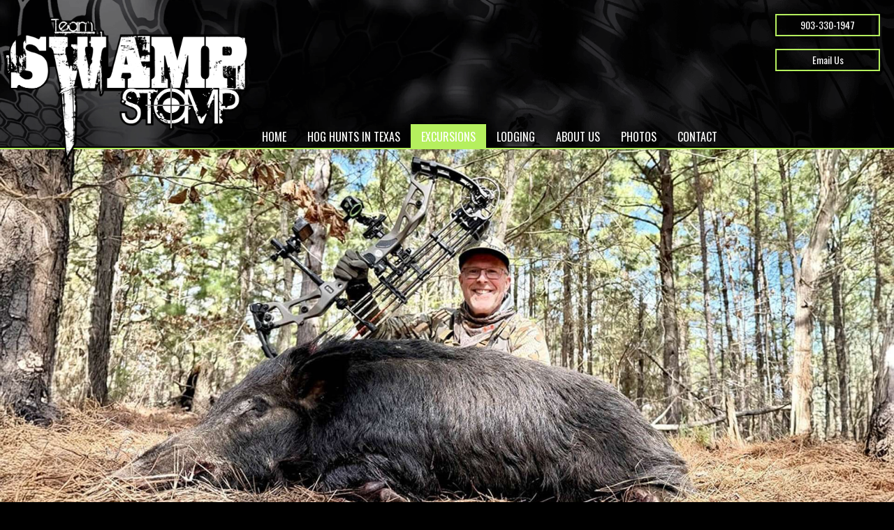

--- FILE ---
content_type: text/html;charset=UTF-8
request_url: https://teamswampstompllc.com/wild-hog-bow-hunting/
body_size: 4895
content:
<!DOCTYPE html>
<html lang="en">
<head>
    <title>Wild Hog Bow Hunting - Team Swamp Stomp LLC</title>
    <meta charset="utf-8">
    <meta http-equiv="X-UA-Compatible" content="IE=edge,chrome=1">
	<meta name="description" content="Archery hunting with wild hogs in Texas."> 
    <meta name="viewport" content="width=device-width, initial-scale=1.0, minimum-scale=1.0, maximum-scale=1.0">
	<meta name="apple-mobile-web-app-capable" content="yes">
	<meta name="apple-mobile-web-app-status-bar-style" content="black">
    <link rel="icon" sizes="196x196" href="/nice-highres.png">
	<link rel="apple-touch-icon-precomposed" sizes="152x152" href="/apple-touch-icon.png">
	<link rel="shortcut icon" href="/favicon.ico">
    <link rel="preconnect" href="https://fonts.googleapis.com">
    <link rel="preconnect" href="https://fonts.gstatic.com" crossorigin>
    <link href="https://fonts.googleapis.com/css2?family=Lato:ital,wght@0,100;0,300;0,400;0,700;0,900;1,100;1,300;1,400;1,700;1,900&family=Oswald:wght@200..700&family=Poppins:ital,wght@0,100;0,200;0,300;0,400;0,500;0,600;0,700;0,800;0,900;1,100;1,200;1,300;1,400;1,500;1,600;1,700;1,800;1,900&display=swap" rel="stylesheet">
    <link type="text/css" rel="stylesheet" href="/swipebox/css/swipebox.min.css">
    <link type="text/css" href="/css/resets.css" rel="stylesheet">
    <link type="text/css" href="/css/platform.css" rel="stylesheet">
    <link type="text/css" href="/css/theme.css?v=4" rel="stylesheet">
    <!--<link rel="stylesheet" media="only screen and (-webkit-min-device-pixel-ratio: 1.5) and (-webkit-max-device-pixel-ratio: 1.9)" href="/css/mobile.css">-->
	<link rel="stylesheet" type="text/css" media="only screen and (max-width: 1024px)" href="/css/mobile.css?v=4">
    
    <script type="text/javascript" src="https://ajax.googleapis.com/ajax/libs/jquery/2.2.4/jquery.min.js"></script>
	<script type="text/javascript" src="/galleria/galleria-1.5.6.min.js"></script>
    <!--[if lt IE 9]>
    <script src="http://html5shiv.googlecode.com/svn/trunk/html5.js"></script>
    <![endif]-->
    
    
<script async src="https://www.googletagmanager.com/gtag/js?id="></script>
<script>
  window.dataLayer = window.dataLayer || [];
  function gtag(){dataLayer.push(arguments);}
  gtag('js', new Date());
  gtag('config', '');
</script>

</head>
<body id="Body" onload="isPageLoaded=true;" class="off">
    
    
<nav class="off">
	
        <div class="reveal-logo">
            <a href="/" title="Team Swamp Stomp LLC Logo"><p>Team Swamp Stomp LLC</p></a>
        </div>
    
    <ul>
        
            <li class="mobile"><a href="tel:903-330-1947" class="global" title="903-330-1947"><p>903-330-1947</p></a></li>
            <li class="mobile"><a href="sms:903-330-1947" class="global" title="Text 903-330-1947"><p>Send A Text</p></a></li>
            <li class="mobile"><a href="/contact/" class="global"><p>Email Us</p></a></li>
        
            <li id="nav1" class="off">
                <a href="https://teamswampstompllc.com/" class="global"><p>Home</p></a>
                
            </li>
            
            <li id="nav2" class="off">
                <a href="https://teamswampstompllc.com/hog-hunting-in-texas/" class="global"><p>Hog Hunts in Texas</p></a>
                
            </li>
            
            <li id="nav4" class="on">
                <a href="https://teamswampstompllc.com/excursions/" class="global"><p>Excursions</p></a>
                
                	<div class="drop">
						<ul>
                        
                        	<li><a href="https://teamswampstompllc.com/thermal-hog-hunting/"><p>Thermal Hog Hunts</p></a></li>
                        
                        	<li><a href="https://teamswampstompllc.com/hog-dog-hunt-with-dogs-and-knives/"><p>Hog Hunts with Dogs</p></a></li>
                        
                        	<li><a href="https://teamswampstompllc.com/wild-hog-daytime-rifle-hunting/"><p>Daytime Rifle Hog Hunts</p></a></li>
                        
                        	<li><a href="https://teamswampstompllc.com/wild-hog-bow-hunting/"><p>Archery Hog Hunts</p></a></li>
                        
                        	<li><a href="https://teamswampstompllc.com/upland-bird-hunting/"><p>Upland Bird Hunts</p></a></li>
                        
                        	<li><a href="https://teamswampstompllc.com/bow-fishing-charters/"><p>Bow Fishing Charters</p></a></li>
                        
                        	<li><a href="https://teamswampstompllc.com/african-safaris/"><p>African Safaris</p></a></li>
                        
                        	<li><a href="https://teamswampstompllc.com/hunt-extras/"><p>Shooting Activities</p></a></li>
                        
                        	<li><a href="https://teamswampstompllc.com/hunt-filming/"><p>Hunt Filming</p></a></li>
                        
                        </ul>
                    </div>
                
            </li>
            
            <li id="nav5" class="off">
                <a href="https://teamswampstompllc.com/lodging-meals/" class="global"><p>Lodging</p></a>
                
            </li>
            
            <li id="nav6" class="off">
                <a href="https://teamswampstompllc.com/about-us/" class="global"><p>About Us</p></a>
                
            </li>
            
            <li id="nav7" class="off">
                <a href="https://teamswampstompllc.com/photos/" class="global"><p>Photos</p></a>
                
            </li>
            
            <li id="nav8" class="off">
                <a href="https://teamswampstompllc.com/contact/" class="global"><p>Contact</p></a>
                
            </li>
            
        	<li>
                <a href="/privacy-terms-of-use/" class="global"><p>Privacy &amp; Terms</p></a>
            </li>
            <li>
                <a href="/site-map/" class="global"><p>Site Map</p></a>
            </li>
        
    </ul>
    
</nav>

    <div id="slide">
    
        <header class="hide">
        	<div class="wrap clearfix">
                <a href="/" id="logo" class="mobile-logo" title="Team Swamp Stomp LLC	 Logo"><p>Team Swamp Stomp LLC</p></a>
                <div id="mobileNav">
                    <div class="off" id="mMenu" title="Full Menu">
                        <p><span>Menu</span></p>
                    </div>
                    <a id="mBook" href="/contact/"><p>Book Now</p></a>
                    <a id="mPhone" href="tel:903-330-1947"><span>903-330-1947</span></a>
                    <a id="mText" href="sms:903-330-1947"><p>Send Text</p></a>
                </div>
                <p class="cta phone"><a href="tel:903-330-1947" title="903-330-1947">903-330-1947</a></p>
	            <p class="cta contact"><a href="/contact/">Email Us</a></p>
            </div>
            <div id="NavWrap" class="off">
                <a href="/" id="logo" title="Team Swamp Stomp LLC	 Logo"><p>Team Swamp Stomp LLC</p></a>
                
<nav class="off">
	
    <ul>
        
            <li id="nav1" class="off">
                <a href="https://teamswampstompllc.com/" class="global"><p>Home</p></a>
                
            </li>
            
            <li id="nav2" class="off">
                <a href="https://teamswampstompllc.com/hog-hunting-in-texas/" class="global"><p>Hog Hunts in Texas</p></a>
                
            </li>
            
            <li id="nav4" class="on">
                <a href="https://teamswampstompllc.com/excursions/" class="global"><p>Excursions</p></a>
                
                	<div class="drop">
						<ul>
                        
                        	<li><a href="https://teamswampstompllc.com/thermal-hog-hunting/"><p>Thermal Hog Hunts</p></a></li>
                        
                        	<li><a href="https://teamswampstompllc.com/hog-dog-hunt-with-dogs-and-knives/"><p>Hog Hunts with Dogs</p></a></li>
                        
                        	<li><a href="https://teamswampstompllc.com/wild-hog-daytime-rifle-hunting/"><p>Daytime Rifle Hog Hunts</p></a></li>
                        
                        	<li><a href="https://teamswampstompllc.com/wild-hog-bow-hunting/"><p>Archery Hog Hunts</p></a></li>
                        
                        	<li><a href="https://teamswampstompllc.com/upland-bird-hunting/"><p>Upland Bird Hunts</p></a></li>
                        
                        	<li><a href="https://teamswampstompllc.com/bow-fishing-charters/"><p>Bow Fishing Charters</p></a></li>
                        
                        	<li><a href="https://teamswampstompllc.com/african-safaris/"><p>African Safaris</p></a></li>
                        
                        	<li><a href="https://teamswampstompllc.com/hunt-extras/"><p>Shooting Activities</p></a></li>
                        
                        	<li><a href="https://teamswampstompllc.com/hunt-filming/"><p>Hunt Filming</p></a></li>
                        
                        </ul>
                    </div>
                
            </li>
            
            <li id="nav5" class="off">
                <a href="https://teamswampstompllc.com/lodging-meals/" class="global"><p>Lodging</p></a>
                
            </li>
            
            <li id="nav6" class="off">
                <a href="https://teamswampstompllc.com/about-us/" class="global"><p>About Us</p></a>
                
            </li>
            
            <li id="nav7" class="off">
                <a href="https://teamswampstompllc.com/photos/" class="global"><p>Photos</p></a>
                
            </li>
            
            <li id="nav8" class="off">
                <a href="https://teamswampstompllc.com/contact/" class="global"><p>Contact</p></a>
                
            </li>
            
    </ul>
    
</nav>

            </div>
        </header>
    
    
    <div id="content" class="hide">
        	
                    <div id="Big" class="s-image"><img src="https://teamswampstompllc.com/uploads/header/wild-hog-bowhunting.jpg" alt="Wild Hog Bow Hunting" title="Wild Hog Bow Hunting" class="scale-full"></div>
                
                <div id="Page" class="wrap clearfix">
                    <h1 class="title">Wild Hog Bow Hunting</h1> 
    <div class="details">
        
                <div class="block">
                    <p>Are you looking for an extreme archery challenge?</p>
<p>Grab your gear and let's try your luck on some feral swine!</p> <p><a class="button" href="/contact/">Book Now</a></p>
                </div>
            
                <div class="block">
                    <div class="inline-vid-wrapper">
<div class="EmbeddedVideo"><iframe src="https://www.youtube.com/embed/5dIccDjDA2k?rel=0&amp;modestbranding=0&amp;loop=1&amp;controls=0" width="854" height="480" frameborder="0"></iframe></div>
</div> 
                </div>
            
                <div class="block">
                    <p>At Team Swamp Stomp, we offer some great bowhunting for Texas wild hogs. We offer two options for our archery fanatics. We have crafted these fully-guided pig hunts for maximum success and excitement. Both hunts are conducted at our hunting preserve area with prime habitat, food sources, and trails. Bow hunting wild hogs is a real challenge, and we recommend that archery hunters have some previous experience.</p>
<p>Spot and stalk archery hunt - This archery hog hunt demands stealth and skill. Your guide will take you on foot to bedding areas where you will look for hogs who have settled in to rest for the day. We frequently stalk up to 30 yards or less! Once the target is ranged, we will try to sneak an arrow through the brush to take down your hog. This hunt includes one hog over 50 pounds or two hogs under 50 pounds. Extra hogs can be added for $150 each. The hunt usually lasts 4 hours. Be sure to check out our Hunt Filming page if you would like a custom video of the excitement.</p>
<p>Archery hunt with hog dogs - This bow hunt is one of the most challenging and fun trips that we offer. This tactic involves a specially trained hog hunting dog who will find and &ldquo;bay&rdquo; a hog. This dog will bark and distract the hog while we make an approach. The guide will direct you to silently creep up to bow range. At precisely the right second, he will instruct you to make the shot on your hog. This hunt often involves fast-paced walking and difficult terrain. We encourage our bow hunters to come prepared with plenty of arrows and good, fixed blade broad heads. Wild hogs have a very tough cartilage shield and shoulder blade. Also, many shots are through brush that could cause a mechanical broadhead to malfunction. This trip is perfect for our <a href="/hunt-filming/">Hunt Filming Upgrade</a>. This hunt includes one hog per person. Additional hogs are $1 per pound.</p> 
                </div>
            
                <div class="sxs">
                    <div class="image-wrap">
                        <img src="/uploads/photos/large-group-bow-hunting-hog.jpeg" alt="Pricing" title="Pricing"> 
                    </div>
                    <div class="sxs-inner">
                        <p>4+ Hunters - $400 Each</p>
<p>3 Hunters - $450 Each</p>
<p>2 Hunters - $475 Each</p>
<p>1 Hunter - $750</p>
<p>Gratuity for guides and camp staff is not included</p> 
                    </div>
                </div>
            
            
    </div>
    </div>
        </div>
        <footer class="hide">
        	<h2>The Top Hog Hunting Ranch in Texas</h2>
        	<div class="wrap clearfix">
            	<div class="split">
                    <div class="box">
                        <h4>Team Swamp Stomp LLC</h4>
                        <p>20120 FM 16 W</p>
                        <p>Lindale, TX 75771</p>
                        <p><a href="tel:903-330-1947" title="903-330-1947">903-330-1947</a></p>
                        <p><a href="https://teamswampstompllc.com/contact/">jasonmize27@gmail.com</a></p>
                        
                            <div class="icons">
                                <h4>Connect</h4>
                                
                                        <a href="https://www.google.com/maps/place/team+swamp+stomp/data=!4m2!3m1!1s0x864996019a6c0235:0x1f886ec6e11d59ea?sa=X&ved=1t:242&ictx=111" target="_blank"><img class="icon" src="/images/icon-googlebusinessprofile.png" alt="Team Swamp Stomp LLC"></a>
                                    
                                        <a href="https://www.youtube.com/@teamswampstompllc969" target="_blank"><img class="icon" src="/images/icon-youtube.png" alt="Team Swamp Stomp LLC"></a>
                                    
                                        <a href="https://www.facebook.com/TeamSwampStomp/" target="_blank"><img class="icon" src="/images/icon-facebook.png" alt="Team Swamp Stomp LLC"></a>
                                    
                                        <a href="https://www.instagram.com/teamswampstomp/?hl=en" target="_blank"><img class="icon" src="/images/icon-instagram.png" alt="Team Swamp Stomp LLC"></a>
                                    
                            </div>
                        
                        <p class="links"><a href="https://teamswampstompllc.com/site-map/">Site Map</a><a href="https://teamswampstompllc.com/privacy-terms-of-use/">Privacy & Terms</a></p>
                    </div>
                </div>
                <div class="split">
                    
                        <iframe
                            width="100%"
                            height="340"
                            loading="lazy"
                            allowfullscreen
                            src="https://www.google.com/maps/embed?pb=!1m18!1m12!1m3!1d3820.0417570758555!2d-95.5023947!3d32.5143816!2m3!1f0!2f0!3f0!3m2!1i1024!2i768!4f13.1!3m3!1m2!1s0x864996019a6c0235%3A0x1f886ec6e11d59ea!2sTeam%20Swamp%20Stomp%20LLC!5e1!3m2!1sen!2sus!4v1758042195137!5m2!1sen!2sus">
                        </iframe>
                    
                </div>
            </div>
        </footer>
        <div class="copy clearfix">
            <a href="https://www.3plains.com" target="_blank"><img class="copy-logo" src="/images/logo-badge.png" alt="3plains Logo" title="3plains Outdoor Marketing + Design" width="150" height="100"></a>
            <p class="copy">
                2026 Photos & Text Copyright - &#169; Team Swamp Stomp LLC<br>
                3plains.com - <a href="https://www.3plains.com/outdoors/" target="_blank">Outdoor Web Design</a>
            </p>
        </div>
    </div>
    <div id="BackToTop" title="Back To Top"><a href="#Body"><p>Back To Top</p></a></div>


<script type="text/javascript" src="/swipebox/js/jquery.swipebox.min.js"></script>
<script type="text/javascript" src="/js/main.js?v=3"></script>

<script src="https://js.hcaptcha.com/1/api.js" async defer></script>
</body>
</html> 

--- FILE ---
content_type: text/css
request_url: https://teamswampstompllc.com/css/platform.css
body_size: 6156
content:
/* -----------------------------------------------------------------------------------------------------
File Author:	Ryan Marincovich (ryan.marincovich@3plains.com)
Date Created:   2016.06.14
Client:         3Plains
File Purpose:	Framework style sheet
Revisions:
-------------------------------------------------------------------------------------------------------- 
CONTENTS
	- Global
	- Links/Buttons
	- Text
	- Images
	- Framework Header
	- Navigation
	- Framework Body
	- Framework Footer
	- Home
	- Common page / index
	- Modules
	- Form Inputs
	- Forms
	- Form Alerts
	- Site Map
*/

/* TRANSITIONS CONTROLS
body {
	transition: all .3s linear; 
    -webkit-transition: all .3s linear;
} */

/* ==>  Global  ---------------------------------------------------------------------------------------- */
html { font-size: 62.5%; }
body {
	min-width: 75%;
	font-family: Helvetica, Arial, sans-serif;
	height: 100%;
}
*[class*=rel] { position: relative; }
* {
	-webkit-box-sizing: border-box;
	box-sizing: border-box;
}
img {
	-webkit-box-sizing: content-box;
	box-sizing: content-box;
}
#Body > nav {
	position: absolute;
	top: 0;
	right: 0;
	width: 80%;
	float: left;
	z-index: 100;
}
#Body > nav { display: none; }
#Body div#slide {
	width: 100%;
	display: block;
	top: 0;
	z-index: 9000;
}
#Body.reveal div#slide { right: 0; }
#Body.reveal div#slide,
#Body div#slide {
	transition:all .3s linear; 
    -webkit-transition:all .3s linear;
}

/* ==>  Links/Buttons ---------------------------------------------------------------------------------------- */
a, 
a:visited { text-decoration: none; }
a:hover, 
a:active,
a:focus { text-decoration: underline; }
a.opposite, 
a:visited.opposite { text-decoration: underline; }
a.button:hover, 
a.button:active,
a.button:focus,
a.opposite:hover, 
a.opposite:active,
a.opposite:focus { text-decoration: none; }
a.button p { padding: 8px 0 5px; }
a.button,
input[type=submit] { min-height: 50px; }
a.button { 
	padding: 12px 20px 8px;
	display: inline-block;
}
input[type=submit] { padding: 0 20px; }
.row a.button,
.details a.button {
	text-align: center;
    text-decoration: none;
	display: inline-block;
}
input[type=submit].small {
	height: 30px;
	min-height: 30px;
	padding: 0 5px;
}
/* remove pushbutton appearance from safari/chrome on mobile and restore to designed look */
input[type="submit"],
button { -webkit-appearance: inherit; }

/* ==>  Text ---------------------------------------------------------------------------------------- */
p.centered-text { text-align: center; }
*.no-records {
	padding: 20px 0 !important;
	text-align: center;
	clear: both;
}
div[class^=gutters] { 
	width: 100%;
	max-width: 720px;
	padding: 0; 
	margin: 0 auto;
	display: block;
}
#Primary div[class^=gutters] { padding: 0 0 25px; }
div.padded { padding: 25px 10px 10px; }

/* ==>  Images ---------------------------------------------------------------------------------------- */
img.float-right { float: right; }
img.float-left { float: left; }
div[id^=image] { position: relative; }
img[class^=scale] {
    width: 100%;
	max-width: 100%;
	height: auto !important;
	margin: 0 auto;
	padding: 0;
}
div#Big img.home {
	max-width: 100%;
	height: auto !important;
	margin: 0 auto;
	padding: 0;
}
div.imageWrap {
	max-width: 50%;
	padding: 7px 0 20px 35px;
	float: right;
}
div.imageWrap img {
	max-width: 100%;
	height: auto !important;
	float: left;
}

/* ==>  Framework Header ---------------------------------------------------------------------------------------- */
#NavWrap.top-anchor {
	position: fixed;
	top: 0;
	z-index: 9999;
}	
header { width: 100%; }
header > .wrap { 
	clear: both;
	position: relative; 
}
header > div#NavWrap { 
	float: left;
	position: relative;
}

/* ==>  Navigation ---------------------------------------------------------------------------------------- */
#mobileNav, #dropSearch { display: none; }
nav {
	float: left;
	position: relative;
	z-index: 500;
}
nav > ul > li {
	height: 100%;
	padding: 0;
	float: left;
	z-index: 500;
	position: relative;
}
nav > ul > li a.global {
	height: 100%;
	padding: 0;
	float: left;
}
nav > ul > li:hover a.global, 
nav > ul > li:active a.global, 
nav > ul > li:focus a.global,
nav > ul > li.on a.global { 
	text-decoration: none;
	transition: all .3s linear; 
    -webkit-transition: all .3s linear;
}
nav > ul > li a.global > p { 
	float: left;
	position: relative;
}
header nav > ul > li > div.drop {
	position: absolute;
	padding: 0;
	margin: 0;
	visibility: hidden;
	opacity: 0;
	transition: visibility 0s linear 0.2s, opacity 0.2s linear;
	-webkit-transition: visibility 0s linear 0.2s, opacity 0.2s linear;
	z-index: 800 !important;
}
nav > ul > li > div.drop {
	width: 100%;
	margin: 0;
	float: left;
}
nav > ul > li ul {
	width: 100%;
	padding: 5px;
	margin: 0;
	float: left;
}
header nav > ul > li:hover div, 
header nav > ul > li:active div, 
header nav > ul > li:focus div { 
	visibility: visible;
	opacity: 1;
	transition-delay: 0s;
	-webkit-transition-delay: 0s;
}
nav > ul li ul li {
	width: 100%;
	float: left;
}
nav > ul li ul li a {
	width: 100%;
	margin: 0;
	float: left;
}
header nav > ul li ul li a:hover, 
header nav > ul li ul li a:active, 
header nav > ul li ul li a:focus {
	text-decoration: none;
}
nav > ul li ul li p { float: left; }
nav a.sticky-home p,
#NavWrap .sticky-home { display: none; }
@media only screen and (min-width : 630px) {
	#NavWrap.top-anchor .sticky-home { display: block; }
}

/* ==>  Framework Body ---------------------------------------------------------------------------------------- */
header, 
#content, 
footer { min-width: 320px; }
.wrap {
	/* IF RESTRICTING WIDTH
	width: 70%;
	max-width: 1200px;*/
	/* IF FULL WIDTH */
	width: 100%;
	max-width: 100%;
	margin: 0 auto;
}
#Page.wrap {
	width: 100%;
	max-width: 1024px;
}
#content {
	width: 100%;
	text-align: left;
	min-height: 200px;
}
#content .wrap {
	padding: 0 0 40px; 
	clear: left;
}
#content #Page { 
	padding: 35px 20px;
	clear: both; 
}
#content #Page .section {
	width: 100%;
	padding: 30px 0 0;
	float: left;
}
#content #Page #BlogComments { margin: 15px 0 0; }
#content #PrimaryCols, 
#content #SectionCustom {
	width: 100%;
	padding: 0;
	float: left;
}
#Breadcrumb {
	width: 100%;
	min-height: 50px;
	padding: 0 0 5px;
}
#Breadcrumb ul { 
	padding: 9px 0 0 20px;
	margin: 0; 
}
#Breadcrumb ul li { 
	padding: 6px 5px 6px 0;
	display: inline-block;
}
@media (pointer:coarse) {
	#Breadcrumb ul li p,
	#Breadcrumb ul li a { padding: 0 5px; }
}
#Breadcrumb ul li.divider { padding-right: 3px; } 

/* ==>  Framework Footer ---------------------------------------------------------------------------------------- */
footer {
	width: 100%;
	padding: 0 0 30px;
	clear: left;
	text-align: center;
}
footer .connect {
	width: 100%;
	padding: 20px 0 25px;
	float: left;
}
footer .connect .signup {
	width: 400px;
	padding: 0 15px;
	margin: 0 auto;
	display: block;
}
footer .connect .signup h5 {
	width: 100%;
	padding: 0 0 10px;
	float: left;
	text-align: center;
}
footer .connect .signup label {
	padding: 5px 15px 0 0;
	float: left;
}
footer .connect .signup input[type=email] { 
	width: 240px;
	float: left;
}
footer .connect .signup input[type=submit].small { float: right; }
@media only screen and (max-width : 450px) {
	footer .connect .signup { width: 100%; }
	footer .connect .signup input[type=email] { width: 150px; }
}
footer > h2 {
	padding: 20px 0 0;
	clear: both;
}
footer div.box {
	width: 100%;
	max-width: 100%;
	margin: 0 auto;
	padding: 15px;
	display: block;
}
footer .split p { padding: 0; }
footer .split .box p { padding: 0 0 2px; }
footer .split .box p.links { padding: 20px 0; }
footer p.links a { padding: 0 15px; }

/* ==>  Home ---------------------------------------------------------------------------------------- */
.slider {
	width: 100%;
	max-width: 100%;
}
#HomeSlide .galleria-theme-classic .galleria-stage { 
	top: 0;
	left: 0;
	right: 0;
	bottom: 0;
	background: #000;
}
#HomeSlide .galleria-info-link { display: none; }
/*div#HeroSlide {
	position: absolute;
	top: 0;
	left: 0;
	z-index: 111;
	width: 60%;
	height: 100%;
	z-index: 105;
}
div#HeroSlide div.hero-slide {
	position: absolute;
	left: 0;
	height: 40px;
	background: rgba(255,255,255,0.7);
	border: 2px solid #fff;
	border-radius: 0 5px 5px 0;
	-webkit-border-radius: 0 5px 5px 0;
	cursor: pointer;
	z-index: 150;
	-webkit-animation-name: slideinRight;
	animation-name: slideinRight;
}
div#HeroSlide div.hero-slide p { 
	padding: 5px 20px 0 0; 
	text-align: right;
}
div#HeroSlide div#One {
	top: 20px;
	width: 50%;
	-webkit-animation-duration: 1s;
	animation-duration: 1s;
}
div#HeroSlide div#Two {
	top: 50%;
	width: 70%;
	margin: -20px 0 0;
	-webkit-animation-duration: 1.5s;
	animation-duration: 1.5s;
}
div#HeroSlide div#Three {
	bottom: 20px;
	width: 90%;
	-webkit-animation-duration: 2s;
	animation-duration: 2s;
}
@-webkit-keyframes slideinRight {
	from { margin-left: -200%; }
	to { margin-left: 0; }
}
@keyframes slideinRight {
	from { margin-left: -200%; }
	to { margin-left: 0; }
}*/
div.ctas {
	width: 100%;
	float: left;
}
div.ctas .cta { float: left; }
div.ctas .cta img {
    width: 100%;
	max-width: 100%;
	height: auto !important;
	margin: 0 auto;
}
/* ==>  Common page / index ---------------------------------------------------------------------------------------- */
*[class^=bar] { clear: both; }
*[class^=bar] a.right, 
*[class^=bar] p.right { text-transform: capitalize; }
*[class^=bar] a { font-weight: normal; }
*.bar-head { 
	width: 100%;
	float: left;
	border-radius: 0; 
}
div.bar-head p { float: left; }
*[class^=bar] select {
	margin: 10px 8px 0 0;
	float: right;
}
*[class^=bar] input[type=submit].small { float: right; }
*.bar-head select,
*.bar-head input[type=submit].small { float: left; }
*[class^=bar] img.icon {
	margin: 0;
	padding: 16px 20px 5px;
	float: right;
	background: none;
}
#Rows { 
	padding-top: 0;
	margin: 15px 0 0; 
}
*[class^=targets] > a {
	width: 100%;
	float: left;
}
*[class^=targets] p { font-weight: normal; }
*[class^=targets] a:hover, 
*[class^=targets] a:active, 
*[class^=targets] a:focus { text-decoration: none; }
*[class^=targets] a:hover p[class^=title], 
*[class^=targets] a:active p[class^=title], 
*[class^=targets] a:focus p[class^=title] { text-decoration: underline; }
*[class^=targets] ul li { float: left; }
*[class^=targets] div.data { padding: 0 0 10px; }
*[class^=targets] ul[class~="two"] li { 
	width: 50%; 
	padding: 10px 20px 15px;
}
*[class^=targets] ul[class~="two"] > a { 
	width: 100%;
	float: left;
}
*[class^=targets] a.scale img {
	width: 400px;
	height: auto !important;
	max-height: 100%;
	max-width: 100%;
	margin: 0 auto;
	float: none;
	display: block;
}
*[class^=targets] div[class^=row] {
	width: 100%;
	padding: 35px 30px 10px;
	float: left;
}
div.targets {
	width: 100%;
	padding: 0 0 20px;
	float: left;
}
div.targets ul {
	width: 100%;
	padding: 30px 0 0;
	margin: 0;
	float: left;
	list-style: none;
}
div.targets ul > li {
	width: 25%;
	padding: 0 10px;
	float: left;
	text-align: center;
	background: none;
}
div.targets p.title {
	padding: 11px 0 3px;
	text-align: center;
}
div.targets div.row p.title {
	padding: 5px 0 15px;
	text-align: left; 
}
div.targets div.row p.info { padding: 0 0 10px; }
div.targets p.overview { padding: 0 0 20px; }
div.targets div.row a.right { 
	max-width: 45%;
	padding: 0 0 30px 35px;
	float: right; 
}
div.targets div.row a.button {
	width: 200px;
	float: left;
	text-align: center;
}
div.targets div.data { padding: 0 0 25px; }
div.targets div.scalebox {
	width: 100%;
	height: 200px;
	position: relative;
}
div.targets div.scalebox > p {
	position: absolute;
	bottom: 0;
	left: 0;
	width: 100%;
	max-width: 100%;
	padding: 0;
}
div.targets div.scalebox img {
	width: auto;
	height: auto !important;
	max-height: 180px;
	max-width: 100%;
	margin: 0 auto;
	float: none;
	display: block;
}
div.group {
	width: 100%;
	padding: 20px 0 25px;
	float: left;
}
div.group ul { 
	padding: 0 0 15px 20px; 
	list-style: square outside;
}
div.group ul > li { 
	padding: 0 30px 0 0;
	text-align: left; 
}
div.group ul > li p { display: inline; }
div.group ul[class~="two"] li { padding: 0 20px 0 0; }
*[class^=targets] div[class^=row] img {
	padding: 0 0 30px 35px;
	float: right;
}
.sxs > br { display: none; }
.sxs {
	width: 100%; 
	margin: 0;
	padding: 35px 0 20px;
	float: left;
}
.sxs-inner h2,
.sxs-inner h3,
.sxs-inner h4 { margin: 0; }
.details p img,
.sxs > img,
.sxs p img {
    max-width: 100%;
	height: auto !important;
}
.sxs .image-wrap img {
	max-width: 100%;
	height: auto !important;
	border: 0;
	padding: 0;
	float: right;
}
*[class^=targets] div[class^=row] img {
    max-width: 45%;
	height: auto !important;
	border: 0;
	padding: 0 0 30px 35px;
	float: right;
}
.sxs .image-wrap {
    max-width: 45%;
    padding: 0 0 30px 35px;
    float: right;
}
.image-wrap p { 
    padding: 5px 0 0;
    float: left;
}
div.block.center .image-wrap p { float: none; }
.sxs .sxs-inner { padding: 0; }
.sxs.left .image-wrap {
    padding: 0 0 25px;
	float: left;
}
.sxs.left img {
	padding: 0;
	float: left;
}
.sxs.left .sxs-inner { padding: 0 0 0 50%; }
div.block {
	width: 100%; 
	margin: 0;
	padding: 35px 0 20px;
	float: left;
}
div.block h2,
div.block h3,
div.block h4,
div.block h5,
div.block h6 { margin: 0; }
div.block.center .image-wrap {
    width: 100%;
    padding: 0 0 25px;
}
div.block.center img {
	max-width: 100%;
	height: auto !important;
	margin: 0 auto;
	display: block;
}
@media only screen and (max-width : 750px) {
	.sxs.left .image-wrap,
    .sxs .image-wrap {
        max-width: 100%;
        padding: 0 0 25px;
        float: none;
    }
    .image-wrap p { float: none; }
    .sxs .image-wrap img,
	.sxs.left img,
	.sxs img {
        margin: 0 auto;
		float: none;
		display: block;
    }
	.sxs.left .sxs-inner { padding: 0; }
}

/* ==>  Modules ---------------------------------------------------------------------------------------- */
div.hours {
	width: 32%;
	padding: 0 0 30px;
	float: right;
}
div.hours .box {
	width: 100%;
	padding: 0 0 5px;
}
div.hours .box p { padding: 12px 15px 5px; }
#Showcase {
	width: 100%;
	padding: 0 0 30px;
	float: left;
}
#Showcase .gallery { padding: 0; }
#Showcase .right {
	width: 35%;
	float: right;
}
#Showcase .right .att-row {	padding: 0 10px 10px; }
#Showcase .right .att-row p { padding: 0 0 5px; }
#Showcase .right .att-row p.label { 
	padding: 10px 0 5px;
	text-transform: capitalize;
}
#Showcase .left {
	width: 61%;
	float: left;
}
#Showcase .left .details { width: 96%; }
#Showcase .imageWrap {
	width: 100%;
	max-width: 100%;
	padding: 0;
	float: left;
}
#Showcase .imageWrap img { 
	max-width: 100%;
	height: auto;
	margin: 0 auto;
	float: none;
}
div.sub-title { padding: 0 0 20px; }
div[class^=widget] {
	max-width: 100%;
	padding: 15px 0 10px;
	clear: both;
	text-align: center;
}
.paging-bar { 
	width: 100%;
	min-height: 50px;
	float: left;
}
.paging-bar > div { padding: 10px; }
.paging-bar > div.count { 
	width: 25%;
	padding: 14px 0 0 10px;
	float: left;
}
.paging-bar > div.count p { padding: 0; }
.pagination {
	width: 70%;
	padding: 10px 0;
	float: right;
	text-align: right;
}
.pagination a,
.pagination > p { margin: 0 0 0 5px; }
.paging-bar p,
.pagination a { display: inline-block; }
.pagination p { 
	min-width: 40px;
	padding: 8px 5px 6px;
	text-align: center;
}
.pagination p.ellipsis {
	min-width: 10px;
	padding: 3px 2px 1px;
}
#MediaGallery {
	width: 100%;
	max-width: 800px;
	padding: 0;
	margin: 10px auto 30px;
	clear: both;
}
#MediaGallery #gallery .galleria-image-nav { top: 35%; }
#MediaGallery div.thumbs {
	width: 96%;
	padding: 10px 0 0;
	margin: 0 auto;
	overflow-x: auto;
	overflow-y: hidden;
}
#MediaGallery div.thumbs > div { 
	width: auto;
	height: 120px;
	white-space: nowrap;
}
div.thumbs div.block {
	padding: 5px 5px 0;
	display: inline-block;
	position: relative;
	cursor: pointer;
	*display: inline;
}
div.thumbs div.block div.link { 
	float: left; 
	position: relative;
}
div.thumbs div.block img[class*=thumb] { 
	max-width: 120px;
	height: auto;
	float: left;
}
div.thumbs div.block img.icon {
	position: absolute;
	left: 0;
	bottom: 0;
	z-index: 400;
}
div.thumbs div.block p.source {
	position: absolute;
	right: 2px;
	bottom: 2px;
	padding: 0 5px 2px;
	z-index: 400;
}
#MediaGallery div.target {
	width: 100%;
	max-width: 100%;
	margin: 0 auto;
	padding: 0;
}
#MediaGallery div.target > div { width: 100%; }
#MediaGallery div.target > div #videoContentDetail, 
#MediaGallery div.target > div #videoYouTube {
	padding: 0;
	clear: none;
}
#MediaGallery div.target > div #gallery { 
	width: 100%;
	padding: 0;
	position: relative;
}
#MediaContent > p { padding: 10px 10px 5px; }
#MediaDetail {
	width: 100%;
	max-width: 960px;
	margin: 0 auto;
	padding: 10px 0 30px;
}
.inline-vid-wrapper {
	width: 100%;
	padding: 0 0 35px;
}
.EmbeddedVideo {
	height: 0;
	padding: 30px 0 56.25%;
	overflow: hidden;
	position: relative;
}
.EmbeddedVideo iframe, 
.EmbeddedVideo embed {
	position: absolute;
	top: 0;
	left: 0;
	width: 100%;
	height: 100%;
}

/* ==>  Form Inputs ---------------------------------------------------------------------------------------- */
input[type=text], 
input[type=password], 
textarea, 
select, 
input[type=email], 
input[type=tel], 
input[type=search] { 
	min-height: 30px;
	float: left; 
}
@media (pointer:coarse) {
	input[type=text], 
	input[type=password], 
	textarea, 
	input[type=email], 
	input[type=tel], 
	input[type=search] { min-height: 40px; }
}
#recaptcha_widget_div input[type=text] { min-height: 0; }
select { height: 30px; }
@media (pointer:coarse) {
	input[type=submit].small { padding: 0 10px; }
}
*[class^=bar] input[type=submit].small { margin: 10px 10px 0 0; }
input[type=text], 
input[type=password], 
input[type=email], 
input[type=tel] {
	padding: 4px 2px;
	margin: 0;
}
textarea {
	width: 100%;
	height: 100px;
	padding: 3px 1%;
	margin: 0;
}
input[type=checkbox], 
input[type=radio] {
	width: 14px;
	height: 14px;
	margin: 7px 10px 0;
	float: left;
}
select { margin: 2px 0 0; }
input[type=text], 
input[type=email], 
input[type=tel], 
select { width: 240px; }
input.short { width: 150px; }
input.shorter { width: 110px; }
input.security { width: 86px; }
label { cursor: pointer; }

/* ==>  Forms ---------------------------------------------------------------------------------------- */
.form-text { 
	width: 100%; 
	padding: 20px 3%;
	float: left; 
}
div[class^=form-row] label span { float: left; }
.form-wrapper {
	width: 100%;
	padding: 0 15%;
	margin: 0 auto;
	clear: both;
}
#MainForm {
	width: 65%;
	padding: 0;
	float: left;
	clear: none;
}
#CommentForm { padding-top: 40px; }
fieldset {
	width: 100%;
	max-width: 100%;
	padding: 10px 15px;
	float: left;
}
fieldset p { padding: 0 10px 10px; }
div[class^=form-row] {
	width: 100%;
	padding: 0 0 5px;
	float: left;
}
div[class^=form-row].discounts {
	padding: 5px 10px 7px 0;
	margin: 5px 0 10px;
	background: #e5f4ff;
	border: 1px solid #00f;
    color: #00f;
}
div.check-row { 
	padding: 5px 20px 20px 27%;
	float: left;
}
div.form-row-bottom { padding: 15px 0; }
div[class^=form-row] p { padding: 3px 0 0 0; }
div[class^=form-row] p.field-link {
	padding: 4px 0 0 10px;
	float: left;
}
div[class^=form-row] p.check-label { padding: 4px 0 0 35px; }
div[class^=form-row] > label {
	width: 25%;
	padding: 10px 20px 0 10px;
	text-align: right;
	float: left;
	position: relative;
}
div[class^=form-row] > label span {
	position: absolute;
	top: 7px;
	right: 10px;
}
div[class^=form-row] > label.check {
	width: auto;
	padding: 0;
	text-align: left;
}
div[class^=form-row] div.sub-row {
	width: 100%;
	padding: 10px 0 0;
	float: left;
}
div[class^=form-row] label.divider { 
	width: auto; 
	padding: 2px 10px 0; 
	float: left;
}
div[class^=form-row] p.field-divider {
	padding: 4px 10px 0;
	float: left;
}
div[class^=form-row] div.field {
	width: 60%;
	padding: 5px 0;
	float: left;
}
div[class^=form-row] ul {
	width: 100%;
	padding: 0;
	float: left;
}
div[class^=form-row] ul.two li {
	width: 50%;
	float: left;
}
div.spam-box {
	width: 280px;
	padding: 10px 10px 10px;
	float:left;
	background: #e5e5e5;
	border: 1px solid #666;
	-webkit-border-radius: 5px;
    border-radius: 5px;
}
div[class^=form-row] div.spam-box p { 
	padding: 5px 10px 0 0;
	float: left; 
}
div.spam-box input[type=text] { 
	width: 25px; 
	float: right;
}
div[class^=form-row] p.submit-alt {
	padding: 15px 0;
	text-align: center;
}
#recaptcha_table input[type=text] { 
	width: 140px !important;
	padding: 0; 
	float: none; 
}
.form-button {
	margin: 0 auto;
	display: block;
}
/* ==>  Form Alerts ---------------------------------------------------------------------------------------- */
div[class^=form-row] p.error { display: none; }
div.form-row-error p.error {
	color: #fff;
	margin: 0;
	padding: 5px 10px 0 0;
	text-align: left;
	clear: left;
	display: block;
}
div.form-row-error div.field { 
	background: #f00;
	border: 1px solid #f00;
	-webkit-border-radius: 4px;
    border-radius: 4px;
}
div.form-row-error input[type=text], 
div.form-row-error input[type=password], 
div.form-row-error textarea, 
div.form-row-error select, 
div.form-row-error input[type=email], 
div.form-row-error input[type=tel], 
div.form-row-error input[type=search] { border: 1px solid #f00; }
.alert-confirm, .alert-error {
	min-height: 60px;
	padding: 9px;
	margin: 0 0 20px;
	clear: both;
}
.alert-confirm {
	border: 1px solid #390;
	background: #dafbca url(/images/alert-success.png) 9px 9px no-repeat;
}
.alert-error {
	border: 1px solid #f00;
	background: #ffe3e3 url(/images/alert-error.png) 9px 9px no-repeat;
}
.alert-confirm p, 
.alert-error p {
	padding: 8px 0 0 50px;
	color: #000;
}
/* ==>  Site Map ---------------------------------------------------------------------------------------- */
#errorSiteMap {
	width: 100%;
	padding: 10px 0 0;
	float: left;
}
div.sm-section {
	margin: 0;
	padding: 0 0 15px;
	clear: left;
}
div.sm-section p { padding: 0; }
ul.site-map p.meta { padding-top: 3px; }
div.sm-section div.pages { 
	margin: 0;
	padding: 0 0 0 25px;
}
div.sm-section p.page { padding: 15px 0 0 0; }
div.sm-section p.page a { font-weight: normal; }
.form-wrapper input[type=submit] { 
	min-width: 150px; 
	text-align: center;
}
.form-wrapper input[type=submit].flex {
	width: auto;
	padding: 0 15px; 
}

--- FILE ---
content_type: text/css
request_url: https://teamswampstompllc.com/css/theme.css?v=4
body_size: 5397
content:
/* -----------------------------------------------------------------------------------------------------
File Author:	Ryan Marincovich (ryan.marincovich@3plains.com)
Date Created:   2016.7.5
Client:         3Plains
File Purpose:	Theme style sheet
Revisions:
-------------------------------------------------------------------------------------------------------- */

/* ==>  Swipebox  ---------------------------------------------------------------------------------------- */
#Body #swipebox-overlay { background: rgba(0,0,0,0.8); }
#Body #swipebox-close {
	width: 100px;
	height: 100px;
	right: 20px;
	top: 20px;
	background-size: 500px 100px;
	background-position: 0 0;
}

/* ==>  Fonts  ---------------------------------------------------------------------------------------- */
/*
	font-family: 'Vollkorn', Helvetica, sans-serif;
*/
*[class^=bar] p, header p.cta a, nav a p {
	font-family: 'Oswald', Helvetica, sans-serif;
	font-weight: normal;
}
/* ALL BOLD FONT DECLARATIONS - necessary since webfonts may need to override */
h1,h2,h3,h4,h5,h6,
#SearchBar a,
#Breadcrumb ul,
#Showcase .right .att-row p.label,
.paging-bar,
.alert-error p,
*[class^=targets] p.info { font-weight: bold; }

/* ALL ITALIC FONT DECLARATIONS - necessary since webfonts may need to override */
.image-wrap p,
*[class^=targets] p.position,
*[class^=targets] p.source,
div.sub-title p.source,
*.no-records { font-style: italic; }

/* FONT WEIGHT OVERRIDE */
a.button { font-weight: normal; }

/* MAIN BODY TEXT SIZE DEF */
body {
	font-size: 20px;
	font-size: 2rem;
	line-height: 32px;
	line-height: 3.2rem;
	font-family: "Lato", sans-serif;
}
/* ----- 12px ----- */
.image-wrap p,
header > .utils p,
#Breadcrumb,   
p.copy,
input[type=submit].small { 
	font-size: 12px; font-size: 1.2rem; 
	line-height: 20px; line-height: 2rem;
}
/* ----- 14px ----- */
.paging-bar p,
div.hours .box p,
footer ul.links p,
div[class^=bar] p.right,
div[class^=bar] a.right,
label,
div[class^=form-row] p,
footer,
footer p {
	font-size: 14px; font-size: 1.4rem;
	line-height: 22px; line-height: 2.2rem;
}
input[type=text], 
input[type=password], 
textarea, 
select, 
input[type=email], 
input[type=tel], 
input[type=search] { 
	font-size: 14px; font-size: 1.4rem; 
}
/* ----- 16px ----- */
div.targets ul li p,
a.button p,
h6 { 
	font-size: 16px; font-size: 1.6rem; 
	line-height: 24px; line-height: 2.4rem;
}
nav p {
	font-size: 16px; font-size: 1.6rem; 
	line-height: 20px; line-height: 2rem;
}
/* ----- 18px ----- */
header p.cta,
a.button,
p[class^=title],
footer ul.contact p,
footer ul.main p,
h5 {
	font-size: 14px;
	line-height: 14px;
}
input[type=submit] {
	font-size: 18px; font-size: 1.8rem;
	line-height: 18px; line-height: 1.8rem;
}
h5, h6 { padding: 0 0 14px; }
/* NAVIGATION */
nav a.global p {
	font-size: 16px;
	line-height: 16px;
}
/* ----- 22px ----- */
div.targets ul li p[class^=title] {
	font-size: 22px; font-size: 2.2rem;
	line-height: 30px; line-height: 3rem;
}
/* ----- 26px ----- */
div.targets div.row p[class^=title] { 
	font-size: 26px; font-size: 2.6rem;
	line-height: 34px; line-height: 3.4rem;
}
h1 { 
	font-size: 42px; font-size: 4.2rem;
	line-height: 52px; line-height: 5.2rem;
    padding: 0 0 20px;
}
h2 { 
	font-size: 36px; font-size: 3.6rem;
	line-height: 46px; line-height: 4.6rem;
	padding: 0 0 25px;
}
h3 { 
	font-size: 30px; font-size: 3rem;
	line-height: 38px; line-height: 3.8rem;
	padding: 0 0 20px;
}
h4 {
	font-size: 26px; font-size: 2.6rem;
	line-height: 34px; line-height: 3.4rem;
	padding: 0 0 16px;
}
p.center {
	width: 100%;
	padding: 0;
	text-align: center;
}

/* ==>  Images  ---------------------------------------------------------------------------------------- */
*[class^=targets] div[class^=row] a.right img {
	max-width: 100%;
	padding: 0;
}
div#Big {
	width: 100%;
	height: auto;
	position: relative;
	overflow: hidden;
	z-index: 100;
}
#Big video {
	position: absolute;
	top: 0;
	left: 0;
	max-width: 100%;
	z-index: 102;
}

/* ==>  Framework  ---------------------------------------------------------------------------------------- */
html { background: #000; }
*[class^=targets] p,
body { color: #333; }
h1,h2,h3,h4,h5,h6 {color: #fff;font-family: "Lato", sans-serif;text-transform: uppercase;}
header {
	height: 210px;
	/*url(/images/tile-head.png) bottom center no-repeat;*/
	background: #000000 url(/images/bg-header.png);
	background-size: cover;
	background-repeat: no-repeat;
	background-position: bottom center;
}
header > .wrap {min-height: 114px;}
#logo {
	width: 357px;
	height: 207px;
	position: absolute;
	bottom: -20px;
	padding: 0;
	background-image: url(/images/logo.png);
	background-repeat: no-repeat;
	background-position: 0 0;
	background-size: 100%;
	z-index: 999;
	transition: all ease .3s;
}
#logo.mobile-logo {
	display: none;
}
.top-anchor #logo {
	width: 182px;
	height: 105px;
	bottom: -18px;
	left: 10px;
}
#logo p { display: none; }
header p.cta {
	position: absolute;
	right: 20px;
	padding: 0;
	float: right;
	display: block;
}
header p.phone { top: 20px; }
header p.contact {top: 70px;}
header p.cta a {
	width: 150px;
	padding: 7px 0;
	text-decoration: none;
	float: right;
	color: #fff;
	background: none;
	border: 2px solid #B5EF5E;
	text-align: center;
	font-weight: normal;
	/*background: -webkit-linear-gradient(left top, #79a3d7, #5981b3);
	background: linear-gradient(to bottom right, #79a3d7, #5981b3);
    
    background: -webkit-linear-gradient(#fcf9be, #986634);
	background: linear-gradient(#fcf9be, #986634);
    
    -webkit-border-radius: 5px;
    border-radius: 5px;
    
	text-shadow: -1px 1px 0 #466388;*/
}
header > div#NavWrap {
	width: 100%;
	height: 100px;
	border-bottom: 2px solid #B5EF5E;
}
header > div#NavWrap.top-anchor {
	/*rgba(0,0,255,0.9);*/
	background: #000000 url(/images/bg-header.png);
	background-size: cover;
	background-repeat: no-repeat;
	background-position: bottom center;
	-webkit-box-shadow: 0 0 6px 0 rgba(0, 0, 0, 0.7);
	box-shadow: 0 0 6px 0 rgba(0,0,0,0.7);
}
nav {
	width: 100%;
	height: 100px;
	text-align: left;
}
#NavWrap.top-anchor nav {
	height: 100px;
}
#NavWrap.top-anchor nav > ul {margin-top: 64px;}
nav > ul {
	width: auto;
	height: 36px;
	padding: 0px 0 0 360px;
	margin: 64px 0 0 0;
	display: inline-block;
}
nav > ul > li a.global { color: #fff; }
nav > ul > li:hover a.global, 
nav > ul > li:active a.global, 
nav > ul > li:focus a.global,
nav > ul > li.on a.global { background: #B5EF5E; }
nav > ul > li a.global > p {
	padding: 10px 15px;
	text-transform: uppercase;
}
header nav > ul > li > div.drop {
	top: 34px;
	left: 0;
	width: 250px;
	background: #000;
	border: 2px solid #B5EF5E;
}
nav > ul > li > div.drop { padding: 5px 15px 0; }
nav > ul li ul li a { 
	padding: 11px 0;
	color: #fff;
}
header nav > ul li ul li a:hover, 
header nav > ul li ul li a:active, 
header nav > ul li ul li a:focus { background: #B5EF5E; }
nav > ul li ul li p { padding: 0 10px; }
nav a.sticky-home {
	position: absolute;
	top: 0;
	right: 15px;
	width: 50px;
	height: 50px;
	background: url(/images/icon-home.png) top center no-repeat;
	background-size: 100% 100%;
}
#content {background: #000000 url(/images/bg-footer.png);background-size: 100%;background-position: bottom center;background-repeat: no-repeat;color: #fff;}
#content #Page #BlogComments { border-top: 5px solid #333; }
#Breadcrumb { background: #e5e5e5; }
footer ul.links li a.head { color: #B5EF5E; }
footer ul.links li a { color: #fff; }
footer ul.contact li a { color: #B5EF5E; }
div.copy { background: #000; }
div.copy img.copy-logo {
    max-height: 50px;
    width: auto !important;
    float: left;
}
p.copy { color: #fff; }
p.copy a { color: #B5EF5E; }
footer {
    background: #333;
    border-top: 5px solid #B5EF5E;
}
footer .wrap { 
	max-width: 1000px;
	padding: 30px 0 0;
	clear: both;
}
footer .wrap .split {
	width: 50%;
	padding: 0 20px;
	float: left;
}
footer iframe {
	width: 100%;
	max-width: 100%;
}
footer .connect { background: #000; }
footer .connect .signup h5 { color: #fff; }
footer .connect .signup label { color: #fff; }
footer div.box { background: #000; }
footer div.box p,
footer div.box h4,
footer h2 { color: #fff; }
footer div.box {
	width: 100%;
	max-width: 100%;
	margin: 0 auto;
	padding: 15px;
	display: block;
}
div.copy {
	width: 100%;
	padding: 12px 15px 10px;
	text-align: left;
}
p.copy { padding: 6px 20px 8px 90px; }
p.copy a { font-weight: normal; }
footer .box div.icons {
	width: 100%;
	padding: 10px 0 0;
	text-align: center;
}
footer .box div.icons h4 {
	width: 100%;
	padding: 0;
	text-align: center;
}
footer .box .icons a {
	height: 50px;
    margin: 0 4px;
	display: inline-block; 
}
footer .box img.icon {
	max-width: 30px;
	height: auto !important;
	padding: 10px 5px;
	display: inline;
}
.slider { max-width: 100%; }
div.ctas {
	padding: 0 10px;
	background: #1b1a19;
}
div.ctas .cta {
	width: 33.33%;
	padding: 20px 10px;
}
div.ctas .cta a {
	width: 100%;
	float: left;
}

/* link, title colors */
*[class^=targets] a p.title,
*[class^=targets] a h2,
a,
*[class^=targets] a p[class^=title] { color: #B5EF5E; }

/* bar colors */
*[class^=bar] {
	min-height: 50px;
	background: #242424;
}
div[class^=bar] p { 
	padding: 14px 20px 3px; 
	text-transform: uppercase;
}
*[class^=bar] a.right, 
*[class^=bar] p.right {
	padding: 14px 20px 0 0;
	float: right;
}
*[class^=bar] p.right { text-transform: capitalize; }
*[class^=bar] a { font-weight: normal; }
*[class^=bar] a,
div[class^=bar] p { color: #fff; }
*[class^=bar] p.right { color: #ccc; }

/* required asterisk */
span.required,
div[class^=form-row] > label span { color: #c00; }

/* paging bar */
.paging-bar {background: #333333;min-height: 0;padding: 10px;}
.paging-bar > div.count {
    padding: 0;
    line-height: 14px;
}
.pagination a p { 
	color: #B5EF5E;
	border: 1px solid #B5EF5E;
}
.pagination a p:hover, 
.pagination a p:active, 
.pagination a p:focus { 
	background: #B5EF5E;
	color: #fff;
	border: 1px solid #B5EF5E;
}
.pagination p.current {
	background: #B5EF5E;
	color: #fff;
	border: 1px solid #B5EF5E;
}
.pagination p {
	color: #999;
	border: 1px solid #999;
	background: #fff;
}
/* buttons */
input[type=submit], 
button, 
a.button {
	background: #000;
	color: #fff;
	border: 2px solid #B5EF5E;
	cursor: pointer;
	text-transform: uppercase;
	font-size: 16px;
	line-height: 16px;
	padding: 10px 20px;
	min-height: 0;
}
a.button p { color: #fff; }


/* ========== Grids ================================= */
.grid {
    display: flex;
    flex-flow: row wrap;
	justify-content: center;
}
.grid div.data p { padding: 0 0 10px; }
.grid div.data p.title {
	padding: 0 0 10px;
	text-align: left;
}
.grid-item {
	padding: 15px;
    margin: 20px 10px 0;
    background: #333333;
    border: 1px solid #b5ef5d;
}
.grid-item.two {
	width: calc(50% - 20px);
    -webkit-flex: 0;
    -ms-flex: 0 0 calc(50% - 20px);
    flex: 0 0 calc(50% - 20px);
}
.grid-item.two img {
	max-width: 35%;
	height: auto !important;
	padding: 0 0 15px 20px;
	float: right;
}
.grid-item.four {
	width: calc(25% - 20px);
    -webkit-flex: 0;
    -ms-flex: 0 0 calc(25% - 20px);
    flex: 0 0 calc(25% - 20px);
	text-align: center;
	display: flex;
	flex-flow: column nowrap;
	justify-content: space-between;
}
.grid-item.four div.labels {
	width: 100%;
	margin-top: auto;
}
.grid-item.four img {
	width: auto;
	height: auto !important;
	max-height: 180px;
	max-width: 100%;
	margin: 0 auto;
	float: none;
	display: block;
}
.grid-item.four p { padding: 0 0 10px; }
.grid-item p { color: #fff; }
.gallery-bar {
    width: 100%;
    padding: 20px;
    float: left;
    text-align: center;
    background: #333333;
    border-bottom: 2px solid #b4ef5d;
}
.gallery-bar > h1 {
    padding: 15px 0 5px;
    color: #fff;
}
.gallery-bar > p {
    width: 100%;
    padding: 30px 0;
    float: left;
}
@media only screen and (max-width : 1024px) {
    .grid-item.four {
        width: calc(50% - 20px);
        -webkit-flex: 0;
        -ms-flex: 0 0 calc(50% - 20px);
        flex: 0 0 calc(50% - 20px);
    }
}
@media only screen and (max-width : 650px) {
    .grid-item.four,
	.grid-item.two {
		width: calc(100% - 20px);
		-webkit-flex: 0;
		-ms-flex: 0 0 calc(100% - 20px);
		flex: 0 0 calc(100% - 20px);
	}
    .grid-item.four img {
        width: 100%;
        height: auto !important;
        max-height: none;
        max-width: 100%;
        margin: 0 auto;
        float: none;
        display: block;
    }
	.grid-item.two img {
		max-width: 100%;
		height: auto !important;
		padding: 0 0 20px;
		margin: 0 auto;
		float: none;
		display: block;
	}
}

/* ========== Custom Hunt Table ================================= */
table {
    width: 100%;
    margin: 0 0 30px;
    padding: 10px;
    border-top: 1px solid #ccc;
    border-right: 1px solid #ccc;
    border-left: 1px solid #ccc;
    background: #e5e5e5;
    border-collapse: collapse;
}
table tr { border-bottom: 1px solid #ccc; }
table td { padding: 8px 10px 5px; }
table td:nth-child(2) { text-align: right; }
div.hunts {
	width: 100%;
	max-width: 800px;
	margin: 0 auto 30px;
	display: block;
	background: #fff;
}
div.hunts .bar {
	width: 100%;
	float: left;
}
div.hunts .bar p { float: left; }
div.hunts .bar p.title { width: 70%; }
div.hunts .bar p.book { 
	width: 30%;
	text-align: right; 
} 
div.hunts ul {
	width: 100%;
	padding: 5px 0;
	float: left;
	list-style: none;
	border-bottom: 1px solid #333;
}
div.hunts ul.subhead { 
	background: #333;
	color: #fff;
	font-weight: bold;
}
div.hunts ul li { 
	padding: 8px 10px 5px;
	float: left; 
}
div.hunts ul li.col-one { width: 50%; }
div.hunts ul li.col-two,
div.hunts ul li.col-three { width: 25%; }
div.hunts ul li.col-two { text-align: center; }
div.hunts ul li.col-three {
	font-weight: bold;
	text-align: right; 
}
@media only screen and (max-width: 600px) {
	.content div.hunts ul li {
		font-size: 12px; font-size: 1.2rem; 
		line-height: 20px; line-height: 2rem;
	}
}

/* tables */
div.group,
#Rows { border-top: 1px solid #ccc; }
*[class^=targets] div[class^=row] { border-bottom: 1px solid #ccc; }
#Portfolio ul { border: 0; }

/* attributes table for resources like Staff */
#Showcase .right { background: #fff; }
#Showcase .right .att-row p.label { border-top: 1px solid #666; }
#Showcase .right .att-row:first-child p.label { border: 0; }

/* media gallery */
#MediaGallery { background: rgba(51,51,51, 0.7); }
div.thumbs div.block div.link { border: 5px solid #00c0ff; }
div.thumbs div.block div.current, 
div.thumbs div.block div.link:hover, 
div.thumbs div.block div.link:active, 
div.thumbs div.block div.link:focus { border: 5px solid #c00; }
div.thumbs div.block p { color: #fff; }
div.thumbs div.block p.source { background: #000; }
#MediaContent > p { color: #ccc; }

/* forms */
fieldset { background: #fff; }
input[type=text], 
input[type=password], 
textarea, 
select, 
input[type=email], 
input[type=tel], 
input[type=search] { border: 1px solid #666; }
input[type=text]:focus, 
input[type=password]:focus, 
textarea:focus, select:focus, 
input[type=email]:focus, 
input[type=tel]:focus, 
#globalSearch input[type=search]:focus {
	-webkit-box-shadow: 0 0 3px #999;
	box-shadow: 0 0 3px #999;
}

/* optional back to top icon */
#BackToTop {
	position: fixed;
	right: 20px;
	bottom: 80px;
	width: 50px;
	height: 50px;
	background: url(/images/top-icon.png) top left no-repeat;
	display: none;
    z-index: 9001;
}
html.top-pad #BackToTop { display: block; }
#BackToTop a {
	width: 100%;
	height: 100%;
	display: block;
}
#BackToTop p { display: none; }
@media only screen and (max-width : 1024px) {
	footer ul.cols { 
		width: 100%; 
		padding: 20px 10px 10px;
	}
}
@media only screen and (max-width : 950px) {
	ul.targets-cols { padding-top: 10px; }
	div.scalebox img { max-height: 150px; }
	ul.targets-cols div.scalebox { height: 150px; }
}
@media only screen and (max-width : 900px) {
	footer ul.links {
		width: 50%;
		float: left;
	}
	footer ul.contact {
		width: 100%;
		float: left;
	}
	footer ul.links li {
		width: 100%;
		padding: 10px 0 0;
		float: left;
		text-align: left;
	}
	footer ul.links li p,
	footer ul.links li a {
		width: 100%;
		float: left;
	}
	footer ul.main p,
	footer ul.links p {
		font-size: 14px; font-size: 1.4rem;
		line-height: 22px; line-height: 2.2rem;
	}
	div.targets div.scalebox { height: 140px; }
	div.targets div.scalebox img { max-height: 140px; }
	.form-wrapper { padding: 0; }
}
@media only screen and (max-width: 750px) {
	#MainForm,
	div.hours {	width: 100%; }
	div.stacked-row { padding: 20px 0 10px; }
	div.stacked-row img {
        max-width: 100%;
		margin: 0 auto;
		padding: 0 0 25px;
		float: none;
		display: block;
    }
	div.stacked-row .data,
	div.stacked-row .data a.button,
	div.details a.button,
	div.details a.bigbutton,
	div.sxs3 a.button { max-width: 100%; }
}
@media only screen and (max-width : 700px) {
	.content { padding: 15px; }
	div.targets ul { padding: 0; }
	div.targets ul > li { 
		width: 50%; 
		padding-top: 20px;
	}
	div.targets ul > li:nth-child(3) { clear: both; }
	div.targets div.scalebox { height: 200px; }
	div.targets div.scalebox img { max-height: 200px; }
	div.group ul { padding: 0 0 0 20px; }
	div.group ul > li { padding: 0 0 15px; }
	div.group ul.two > li { 
		width: 100%; 
		padding: 0 0 15px;
	}
}
@media only screen and (max-width : 480px) {
	div.targets ul > li { 
		width: 100%; 
		padding-top: 30px;
	}
	div.targets div.scalebox > p {
		position: relative;
		float: left;
	}
	div.targets div.scalebox { height: auto !important; }
	div.targets div.scalebox img { max-height: auto; }
	div.targets ul li p[class^=title] { 
		width: 100%;
		float: left; 
	}
	div.group ul > li { padding-top: 0; }
}

--- FILE ---
content_type: text/css
request_url: https://teamswampstompllc.com/css/mobile.css?v=4
body_size: 3283
content:
/* -----------------------------------------------------------------------------------------------------------------------
File Author:	Ryan Marincovich (ryan.marincovich@3plains.com)
Date Created:   2016.06.14
Client:         3Plains
File Purpose:	Responsive style sheet - MOBILE DEVICE SIZE
Revisions:
-------------------------------------------------------------------------------------------------------- 
CONTENTS
	- Global
	- Text
	- Framework Header
	- Framework Footer
	- Common page / index
	- Modules
	- Forms
*/

/* ==>  Global ---------------------------------------------------------------------------------------- */
html { -webkit-text-size-adjust: none; /* Prevent font scaling in landscape */ }
header > #NavWrap.top-anchor { position: relative; }
#BackToTop { right: 10px; }
div[class^=widget] iframe { height: auto !important; }
#Custom { width: 100%; }
.gallery .galleria-stage { bottom: 0; }
.gallery .galleria-thumbnails-container { display: none; }
#Body div#slide {
	-webkit-box-shadow: 0 0 6px 0 rgba(0,0,0,0.9);
	box-shadow: 0 0 6px 0 rgba(0,0,0,0.9); 
	background: #000;
}
#Body.reveal > nav { display: block; }
#Body.reveal div#slide {
	right: 80%;
	position: fixed;
}
#Body.reveal div#slide #content { opacity: 0.8; }
#Body.off div#slide {
	right: 0;
	/*left: 80%;*/
	position: relative;
}
/* FIXED MOBILE HEADER */
header > .wrap.scrolled {
    position: fixed;
    top: 0;
    z-index: 9999;
    /* background: rgba(0,0,0,0.8); */
    -webkit-box-shadow: 0 0 6px 0 rgba(0,0,0,0.7);
    box-shadow: 0 0 6px 0 rgba(0,0,0,0.7);
}

/* ==>  Text ---------------------------------------------------------------------------------------- */
body {
	font-size: 14px; font-size: 1.4rem;
	line-height: 22px; line-height: 2.2rem;
}
/* ----- 12px ----- */
ul.targets-cols p, 
p.copy, 
div.headline p.long { 
	font-size: 12px; font-size: 1.2rem; 
	line-height: 20px; line-height: 2rem;
}
#mobileNav p {
	font-size: 14px; font-size: 1.4rem; 
	line-height: 16px; line-height: 1.6rem;
}
#mText p,
#mBook p {
    font-size: 14px; font-size: 1.4rem; 
	line-height: 20px; line-height: 2rem;
}
/* ----- 14px ----- */
a.button p,
#RelTab a p,
ul.targets-cols p[class^=title], 
.details ul,
.details ol,
div.headline p { 
	font-size: 14px; font-size: 1.4rem;
	line-height: 22px; line-height: 2.2rem;
}
/* ----- 16px ----- */
nav p,
p[class^=title] {
	font-size: 16px; font-size: 1.6rem;
	line-height: 24px; line-height: 2.4rem;
}
div.headline p { line-height: 18px; line-height: 1.8rem; }
div[class^=gutters] { 
	padding-left: 1%; 
	padding-right: 1%; 
}
/* ----- 18px ----- */
nav > ul > li a.global > p {
	font-size: 18px; font-size: 1.8rem;
	line-height: 26px; line-height: 2.6rem;
}
h1 {
    font-size: 32px; font-size: 3.2rem;
    line-height: 40px; line-height: 4rem;
}
h2 { 
    font-size: 26px; font-size: 2.6rem;
    line-height: 34px; line-height: 3.4rem;
}
h3 { 
    font-size: 20px; font-size: 2rem;
    line-height: 28px; line-height: 2.8rem;
}
h4 {
    font-size: 18px; font-size: 1.8rem;
    line-height: 28px; line-height: 2.8rem;
}

/* ==>  Framework Header ---------------------------------------------------------------------------------------- */
header > .utils,
header p.cta,
#NavWrap.off { display: none; }
#NavWrap nav.on { display: block; }
header {
    max-height: 72px;
    border-bottom: 2px solid #B5EF5E;
}
header > .wrap {min-height: 70px;background: #000000 url(/images/bg-header.png);background-size: cover;border-bottom: 2px solid #B5EF5E;}
#logo.mobile-logo {
    /*right: auto;
    margin: 0 auto;*/
    display: block;
    width: 120px;
    height: 70px;
    background-position: 0 0;
    background-size: 100% 100%;
    bottom: -10px;
    left: 10px;
}
#mobileNav {
    width: 70px;
    height: 70px;
    padding: 10px;
	float: right;
	display: block;
    position: relative;
}
#mobileNav div {
    width: 50px;
	height: 50px;
	padding: 0;
	float: left;
	cursor: pointer;
	position: relative;
	transition: all .3s linear; 
    -webkit-transition: all .3s linear;
}
#mobileNav div p {
	position: absolute;
	top: 18px;
	left: 0;
	width: 50px;
	height: 12px;
	padding: 0;
	display: block;
	color: #fff;
	text-transform: uppercase;
	text-align: center;
}
#mobileNav div p::before,
#mobileNav div p::after {
	position: absolute;
	left: 0;
	width: 100%;
	height: 8px;
	display: block;
	content: "";
}
#mobileNav div p::before { 
	top: -18px;
    -webkit-border-radius: 2px 2px 0 0;
	border-radius: 2px 2px 0 0;
}
#mobileNav div p::after { 
	bottom: -20px;
    -webkit-border-radius: 0 0 2px 2px;
	border-radius: 0 0 2px 2px;
}
/*
#mobileNav p {
	width: 60px;
	height: 60px;
	padding: 0;
	float: left;
	cursor: pointer;
	background-image: url(/images/mobile-nav.png);
	background-repeat: no-repeat;
}*/
#mobileNav p span {  }
#mobileNav div#mMenu p::before,
#mobileNav div#mMenu p::after { background: #B5EF5E; }
#mobileNav div#mMenu.on { transform: rotate(180deg); }
#mobileNav div#mMenu.on p::before,
#mobileNav div#mMenu.on p::after { background: #666; }
#mText,
#mBook,
#mPhone {
    position: absolute;
    top: 10px;
    width: 50px;
    height: 50px;
    color: #fff;
    text-align: center;
    -webkit-border-radius: 3px;
    border-radius: 3px;
    display: block;
    text-decoration: none;
}
#mBook {
    right: 70px;
    padding: 4px 0 0;
    background: #B5EF5E;
}
#mBook p { padding: 2px 0 0; }
#mPhone {
    right: 130px;
    background-color: #B5EF5E;
    background-image: url(/images/icon-call.png);
    background-position: top center;
    background-repeat: no-repeat;
    background-size: 100%;
}
#mPhone span { display: none; }
#mText {
    right: 190px;
    padding: 5px;
    background: #B5EF5E;
}
#mText p { padding: 2px 0 0; }
#Breadcrumb ul { 
	padding: 9px 0 0 15px;
	position: relative; 
}
nav p.action {
	width: 100%;
	padding: 15px 0 13px;
	float: left;
	border-bottom: 1px solid #fff;
}
nav p.action a { 
	width: 50%;
	padding: 0 15px;
	float: left;
	color: #fff;
}
nav p.action a.email { text-align: right; }
.reveal-logo {
	width: 100%;
    padding: 10px 0;
	float: left;
	text-align: center;
}
.reveal-logo a {
	width: 100%;
	height: 145px;
	float: left; 
	background-image: url(/images/logo.png);
	background-repeat: no-repeat;
	background-position: center 0;
	background-size: 250px 145px;
}
.reveal-logo p { display: none; }
nav {
	height: auto !important;
	padding: 0;
    text-align: left;
}
nav > ul { 
	width: 100%;
	height: auto !important;
	padding: 0 0 30px; 
	border-top: 1px solid #B5EF5E;
	background: #000;
}
div#NavWrap.top-anchor nav > ul > li,
nav > ul > li {
	width: 100% !important;
	height: auto !important;
	padding: 8px 0;
	background: none !important;
	cursor: default;
	border-bottom: 1px solid #B5EF5E;
}
nav > ul > li.mobile { text-align: center; }
div#NavWrap.top-anchor nav > ul li a.global,
nav > ul li a.global {
	width: 100%; 
	padding: 0;
	height: auto !important;
}
nav > ul > li > div#Mega .wrap {
	width: 100%;
	padding: 5px;
	float: left;
}
nav > ul > li > div#Mega div.col {
	width: 100%;
	padding: 5px;
	float: left;
}
nav > ul > li > div#Mega div.col a.head {
	width: 100%;
	padding: 9px 0 7px;
	float: left;
	color: #fff;
	text-align: center;
	text-transform: uppercase;
	background: #666;
}
nav > ul > li > div.drop { padding: 0; }
nav > ul li ul li { width: 50%; }
nav > ul li ul li a:hover, 
nav > ul li ul li a:active, 
nav > ul li ul li a:focus {	background: none; }
nav > ul li ul li a:hover p, 
nav > ul li ul li a:active p, 
nav > ul li ul li a:focus p { text-decoration: underline; }
nav > ul li ul li a { margin: 0; }
div#NavWrap.top-anchor nav > ul > li a.global > p,
nav > ul > li a.global > p { padding: 15px; }
nav > ul > li.mobile a.global > p {
    width: 100%;
    padding: 15px;
    text-align: center;
}
nav > ul > li ul { padding: 0 10px 10px; }
nav > ul > li ul li { padding: 6px; }
nav > ul > li ul li:nth-child(odd) { clear: both; }

/* ==>  Framework Footer ---------------------------------------------------------------------------------------- */
footer .wrap .split {
	width: 100%;
	padding: 25px 15px 0;
}
div.copy div.icons {
	width: 100%;
	padding: 10px 0 0;
	float: none;
	text-align: center;
}
div.copy div.icons a { float: none; }
div.copy img.icon {
	padding: 2px 5px 0;
	float: none;
	display: inline;
}

/* ==>  Common page / index ---------------------------------------------------------------------------------------- */
div.imageWrap { 
    width: 100% !important; 
    max-width: 100%;
    padding-left: 0;
}
div.imageWrap img {
    margin: 0 auto;
    float: none;
    display: block;
}
div.ctas { padding: 0 0 10px; }
div.ctas .cta {
	width: 100%;
	padding: 10px 10px 0;
}
div.ctas .cta img {
	margin: 0 auto;
	float: none;
	display: block;
}
#content #Page { padding: 15px 2%; }
div[class^=bar] p { padding: 14px 10px 5px; }
*[class^=bar] select {
	max-width: 100px; 
	margin: 9px 10px 0; 
}
div.bar-head select { margin-left: 0; }
a.button p { padding: 4px 0; }
ul.targets-cols div.scalebox { height: 125px; }
ul.targets-cols div.scalebox img { max-height: 125px; }
.paging-bar { padding-bottom: 12px; }
.paging-bar > div.count, 
.paging-bar > div.pagination { 
	width: 100%;
	padding: 12px 0 0;
	text-align: center;
}
div.targets div.row a.right { 
	max-width: 100%;
	padding: 0 0 10px;
}
div.targets div.data { padding: 0 0 30px; }
@media only screen and (max-width : 600px) {
	fieldset { 
		padding: 10px 5px;
		float: none; 
	}
	.field textarea { 
		width: auto;
		min-width: 100%; 
	}
	.form-wrapper { 
		width: 100%; 
		border: none;
		background: none;
	}
	div[class^=form-row] > label {
		width: 100%;
		padding: 5px 0 0 10px;
		text-align: left;
	}
	div[class^=form-row] > label span {
		left: 0;
		right: auto;
	}
	div[class^=form-row] div.field { 
		width: 100%;
		padding: 2px 0 5px;
	}
	div.form-row-error div.field { padding: 5px; }
	input[type=text], 
	input[type=email], 
	input[type=tel], 
	select { width: 100%; }
	input[type=text], 
	input[type=email], 
	input[type=tel] { padding: 4px 5px; }
	div.check-row { padding-left: 0; }
	*[class^=targets] div[class^=row] img { 
		max-width: 100%; 
		margin: 0 auto;
		padding: 0 0 25px;
		float: none;
		display: block;
	}
}

/* ==>  Modules ---------------------------------------------------------------------------------------- */
div.hours {
	width: 100%;
	margin: 0 0 20px;
}

/* ==>  Forms ---------------------------------------------------------------------------------------- */
@media only screen and (max-width : 500px) {
	#Portfolio ul[class~="two"] li { 
		width: 100%; 
		padding: 10px 0;
	}
	#MediaGallery div.thumbs > div { height: 70px; }
	div.thumbs div.block img[class$=thumb] { max-width: 60px; }
	div.thumbs div.block p.source { display: none; }
}
@media only screen and (max-width : 450px) {
	nav > ul li ul li { width: 100%; }
	.pagination p { 
		min-width: 32px;
		padding: 5px 3px 2px;
	}
}
@media only screen and (max-width:380px) {
    a#mText {
        display: none;
    }
}